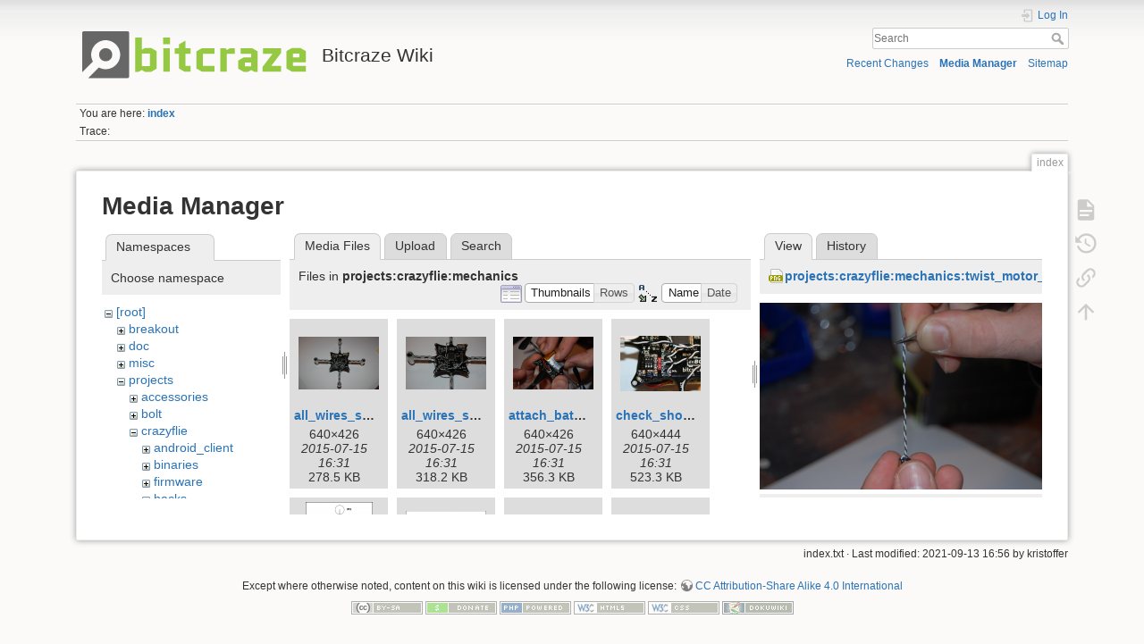

--- FILE ---
content_type: text/html; charset=utf-8
request_url: https://wiki.bitcraze.io/index?image=projects%3Acrazyflie%3Amechanics%3Atwist_motor_wires_done.png&ns=projects%3Acrazyflie%3Amechanics&tab_details=view&do=media&tab_files=files
body_size: 6216
content:
<!DOCTYPE html>
<html lang="en" dir="ltr" class="no-js">
<head>
    <meta charset="utf-8" />
    <title>index [Bitcraze Wiki]</title>
    <script>(function(H){H.className=H.className.replace(/\bno-js\b/,'js')})(document.documentElement)</script>
    <meta name="generator" content="DokuWiki"/>
<meta name="theme-color" content="#008800"/>
<meta name="robots" content="noindex,nofollow"/>
<link rel="search" type="application/opensearchdescription+xml" href="/lib/exe/opensearch.php" title="Bitcraze Wiki"/>
<link rel="start" href="/"/>
<link rel="contents" href="/index?do=index" title="Sitemap"/>
<link rel="manifest" href="/lib/exe/manifest.php"/>
<link rel="alternate" type="application/rss+xml" title="Recent Changes" href="/feed.php"/>
<link rel="alternate" type="application/rss+xml" title="Current namespace" href="/feed.php?mode=list&amp;ns="/>
<link rel="alternate" type="text/html" title="Plain HTML" href="/_export/xhtml/index"/>
<link rel="alternate" type="text/plain" title="Wiki Markup" href="/_export/raw/index"/>
<link rel="stylesheet" href="/lib/exe/css.php?t=dokuwiki&amp;tseed=90737319c1aa9df466e1fad7344f5f76"/>
<!--[if gte IE 9]><!-->
<script >/*<![CDATA[*/var NS='';var JSINFO = {"id":"index","namespace":"","ACT":"media","useHeadingNavigation":0,"useHeadingContent":0};
/*!]]>*/</script>
<script charset="utf-8" src="/lib/exe/jquery.php?tseed=34a552433bc33cc9c3bc32527289a0b2" defer="defer"></script>
<script charset="utf-8" src="/lib/exe/js.php?t=dokuwiki&amp;tseed=90737319c1aa9df466e1fad7344f5f76" defer="defer"></script>
<!--<![endif]-->
    <meta name="viewport" content="width=device-width,initial-scale=1" />
    <link rel="shortcut icon" href="/lib/tpl/dokuwiki/images/favicon.ico" />
<link rel="apple-touch-icon" href="/lib/tpl/dokuwiki/images/apple-touch-icon.png" />
    </head>

<body>
    <div id="dokuwiki__site"><div id="dokuwiki__top" class="site dokuwiki mode_media tpl_dokuwiki   home  hasSidebar">

        
<!-- ********** HEADER ********** -->
<div id="dokuwiki__header"><div class="pad group">

    
    <div class="headings group">
        <ul class="a11y skip">
            <li><a href="#dokuwiki__content">skip to content</a></li>
        </ul>

        <h1><a href="/index"  accesskey="h" title="[H]"><img src="/_media/wiki:logo.png" width="264" height="67" alt="" /> <span>Bitcraze Wiki</span></a></h1>
            </div>

    <div class="tools group">
        <!-- USER TOOLS -->
                    <div id="dokuwiki__usertools">
                <h3 class="a11y">User Tools</h3>
                <ul>
                    <li class="action login"><a href="/index?do=login&amp;sectok=" title="Log In" rel="nofollow"><span>Log In</span><svg xmlns="http://www.w3.org/2000/svg" width="24" height="24" viewBox="0 0 24 24"><path d="M10 17.25V14H3v-4h7V6.75L15.25 12 10 17.25M8 2h9a2 2 0 0 1 2 2v16a2 2 0 0 1-2 2H8a2 2 0 0 1-2-2v-4h2v4h9V4H8v4H6V4a2 2 0 0 1 2-2z"/></svg></a></li>                </ul>
            </div>
        
        <!-- SITE TOOLS -->
        <div id="dokuwiki__sitetools">
            <h3 class="a11y">Site Tools</h3>
            <form action="/index" method="get" role="search" class="search doku_form" id="dw__search" accept-charset="utf-8"><input type="hidden" name="do" value="search" /><input type="hidden" name="id" value="index" /><div class="no"><input name="q" type="text" class="edit" title="[F]" accesskey="f" placeholder="Search" autocomplete="on" id="qsearch__in" value="" /><button value="1" type="submit" title="Search">Search</button><div id="qsearch__out" class="ajax_qsearch JSpopup"></div></div></form>            <div class="mobileTools">
                <form action="/doku.php" method="get" accept-charset="utf-8"><div class="no"><input type="hidden" name="id" value="index" /><select name="do" class="edit quickselect" title="Tools"><option value="">Tools</option><optgroup label="Page Tools"><option value="">Show page</option><option value="revisions">Old revisions</option><option value="backlink">Backlinks</option></optgroup><optgroup label="Site Tools"><option value="recent">Recent Changes</option><option value="media">Media Manager</option><option value="index">Sitemap</option></optgroup><optgroup label="User Tools"><option value="login">Log In</option></optgroup></select><button type="submit">&gt;</button></div></form>            </div>
            <ul>
                <li class="action recent"><a href="/index?do=recent" title="Recent Changes [r]" rel="nofollow" accesskey="r">Recent Changes</a></li><li class="action media"><a href="/index?do=media&amp;ns=" title="Media Manager" rel="nofollow">Media Manager</a></li><li class="action index"><a href="/index?do=index" title="Sitemap [x]" accesskey="x">Sitemap</a></li>            </ul>
        </div>

    </div>

    <!-- BREADCRUMBS -->
            <div class="breadcrumbs">
                            <div class="youarehere"><span class="bchead">You are here: </span><span class="home"><bdi><a href="/index" class="wikilink1" title="index" data-wiki-id="index">index</a></bdi></span></div>
                                        <div class="trace"><span class="bchead">Trace:</span></div>
                    </div>
    


    <hr class="a11y" />
</div></div><!-- /header -->

        <div class="wrapper group">

            
            <!-- ********** CONTENT ********** -->
            <div id="dokuwiki__content"><div class="pad group">
                
                <div class="pageId"><span>index</span></div>

                <div class="page group">
                                                            <!-- wikipage start -->
                    <div id="mediamanager__page">
<h1>Media Manager</h1>
<div class="panel namespaces">
<h2>Namespaces</h2>
<div class="panelHeader">Choose namespace</div>
<div class="panelContent" id="media__tree">

<ul class="idx">
<li class="media level0 open"><img src="/lib/images/minus.gif" alt="−" /><div class="li"><a href="/index?ns=&amp;tab_files=files&amp;do=media&amp;tab_details=view&amp;image=projects%3Acrazyflie%3Amechanics%3Atwist_motor_wires_done.png" class="idx_dir">[root]</a></div>
<ul class="idx">
<li class="media level1 closed"><img src="/lib/images/plus.gif" alt="+" /><div class="li"><a href="/index?ns=breakout&amp;tab_files=files&amp;do=media&amp;tab_details=view&amp;image=projects%3Acrazyflie%3Amechanics%3Atwist_motor_wires_done.png" class="idx_dir">breakout</a></div></li>
<li class="media level1 closed"><img src="/lib/images/plus.gif" alt="+" /><div class="li"><a href="/index?ns=doc&amp;tab_files=files&amp;do=media&amp;tab_details=view&amp;image=projects%3Acrazyflie%3Amechanics%3Atwist_motor_wires_done.png" class="idx_dir">doc</a></div></li>
<li class="media level1 closed"><img src="/lib/images/plus.gif" alt="+" /><div class="li"><a href="/index?ns=misc&amp;tab_files=files&amp;do=media&amp;tab_details=view&amp;image=projects%3Acrazyflie%3Amechanics%3Atwist_motor_wires_done.png" class="idx_dir">misc</a></div></li>
<li class="media level1 open"><img src="/lib/images/minus.gif" alt="−" /><div class="li"><a href="/index?ns=projects&amp;tab_files=files&amp;do=media&amp;tab_details=view&amp;image=projects%3Acrazyflie%3Amechanics%3Atwist_motor_wires_done.png" class="idx_dir">projects</a></div>
<ul class="idx">
<li class="media level2 closed"><img src="/lib/images/plus.gif" alt="+" /><div class="li"><a href="/index?ns=projects%3Aaccessories&amp;tab_files=files&amp;do=media&amp;tab_details=view&amp;image=projects%3Acrazyflie%3Amechanics%3Atwist_motor_wires_done.png" class="idx_dir">accessories</a></div></li>
<li class="media level2 closed"><img src="/lib/images/plus.gif" alt="+" /><div class="li"><a href="/index?ns=projects%3Abolt&amp;tab_files=files&amp;do=media&amp;tab_details=view&amp;image=projects%3Acrazyflie%3Amechanics%3Atwist_motor_wires_done.png" class="idx_dir">bolt</a></div></li>
<li class="media level2 open"><img src="/lib/images/minus.gif" alt="−" /><div class="li"><a href="/index?ns=projects%3Acrazyflie&amp;tab_files=files&amp;do=media&amp;tab_details=view&amp;image=projects%3Acrazyflie%3Amechanics%3Atwist_motor_wires_done.png" class="idx_dir">crazyflie</a></div>
<ul class="idx">
<li class="media level3 closed"><img src="/lib/images/plus.gif" alt="+" /><div class="li"><a href="/index?ns=projects%3Acrazyflie%3Aandroid_client&amp;tab_files=files&amp;do=media&amp;tab_details=view&amp;image=projects%3Acrazyflie%3Amechanics%3Atwist_motor_wires_done.png" class="idx_dir">android_client</a></div></li>
<li class="media level3 closed"><img src="/lib/images/plus.gif" alt="+" /><div class="li"><a href="/index?ns=projects%3Acrazyflie%3Abinaries&amp;tab_files=files&amp;do=media&amp;tab_details=view&amp;image=projects%3Acrazyflie%3Amechanics%3Atwist_motor_wires_done.png" class="idx_dir">binaries</a></div></li>
<li class="media level3 closed"><img src="/lib/images/plus.gif" alt="+" /><div class="li"><a href="/index?ns=projects%3Acrazyflie%3Afirmware&amp;tab_files=files&amp;do=media&amp;tab_details=view&amp;image=projects%3Acrazyflie%3Amechanics%3Atwist_motor_wires_done.png" class="idx_dir">firmware</a></div></li>
<li class="media level3 closed"><img src="/lib/images/plus.gif" alt="+" /><div class="li"><a href="/index?ns=projects%3Acrazyflie%3Ahacks&amp;tab_files=files&amp;do=media&amp;tab_details=view&amp;image=projects%3Acrazyflie%3Amechanics%3Atwist_motor_wires_done.png" class="idx_dir">hacks</a></div></li>
<li class="media level3 closed"><img src="/lib/images/plus.gif" alt="+" /><div class="li"><a href="/index?ns=projects%3Acrazyflie%3Ahardware&amp;tab_files=files&amp;do=media&amp;tab_details=view&amp;image=projects%3Acrazyflie%3Amechanics%3Atwist_motor_wires_done.png" class="idx_dir">hardware</a></div></li>
<li class="media level3 open"><img src="/lib/images/minus.gif" alt="−" /><div class="li"><a href="/index?ns=projects%3Acrazyflie%3Amechanics&amp;tab_files=files&amp;do=media&amp;tab_details=view&amp;image=projects%3Acrazyflie%3Amechanics%3Atwist_motor_wires_done.png" class="idx_dir">mechanics</a></div></li>
<li class="media level3 closed"><img src="/lib/images/plus.gif" alt="+" /><div class="li"><a href="/index?ns=projects%3Acrazyflie%3Apc_utils&amp;tab_files=files&amp;do=media&amp;tab_details=view&amp;image=projects%3Acrazyflie%3Amechanics%3Atwist_motor_wires_done.png" class="idx_dir">pc_utils</a></div></li>
<li class="media level3 closed"><img src="/lib/images/plus.gif" alt="+" /><div class="li"><a href="/index?ns=projects%3Acrazyflie%3Auserguide&amp;tab_files=files&amp;do=media&amp;tab_details=view&amp;image=projects%3Acrazyflie%3Amechanics%3Atwist_motor_wires_done.png" class="idx_dir">userguide</a></div></li>
</ul>
</li>
<li class="media level2 closed"><img src="/lib/images/plus.gif" alt="+" /><div class="li"><a href="/index?ns=projects%3Acrazyflie2&amp;tab_files=files&amp;do=media&amp;tab_details=view&amp;image=projects%3Acrazyflie%3Amechanics%3Atwist_motor_wires_done.png" class="idx_dir">crazyflie2</a></div></li>
<li class="media level2 closed"><img src="/lib/images/plus.gif" alt="+" /><div class="li"><a href="/index?ns=projects%3Acrazyradio&amp;tab_files=files&amp;do=media&amp;tab_details=view&amp;image=projects%3Acrazyflie%3Amechanics%3Atwist_motor_wires_done.png" class="idx_dir">crazyradio</a></div></li>
<li class="media level2 closed"><img src="/lib/images/plus.gif" alt="+" /><div class="li"><a href="/index?ns=projects%3Alps&amp;tab_files=files&amp;do=media&amp;tab_details=view&amp;image=projects%3Acrazyflie%3Amechanics%3Atwist_motor_wires_done.png" class="idx_dir">lps</a></div></li>
<li class="media level2 closed"><img src="/lib/images/plus.gif" alt="+" /><div class="li"><a href="/index?ns=projects%3Avirtualmachine&amp;tab_files=files&amp;do=media&amp;tab_details=view&amp;image=projects%3Acrazyflie%3Amechanics%3Atwist_motor_wires_done.png" class="idx_dir">virtualmachine</a></div></li>
</ul>
</li>
<li class="media level1 closed"><img src="/lib/images/plus.gif" alt="+" /><div class="li"><a href="/index?ns=undefined&amp;tab_files=files&amp;do=media&amp;tab_details=view&amp;image=projects%3Acrazyflie%3Amechanics%3Atwist_motor_wires_done.png" class="idx_dir">undefined</a></div></li>
<li class="media level1 closed"><img src="/lib/images/plus.gif" alt="+" /><div class="li"><a href="/index?ns=wiki&amp;tab_files=files&amp;do=media&amp;tab_details=view&amp;image=projects%3Acrazyflie%3Amechanics%3Atwist_motor_wires_done.png" class="idx_dir">wiki</a></div></li>
</ul></li>
</ul>
</div>
</div>
<div class="panel filelist">
<h2 class="a11y">Media Files</h2>
<ul class="tabs">
<li><strong>Media Files</strong></li>
<li><a href="/index?tab_files=upload&amp;do=media&amp;tab_details=view&amp;image=projects%3Acrazyflie%3Amechanics%3Atwist_motor_wires_done.png&amp;ns=projects%3Acrazyflie%3Amechanics">Upload</a></li>
<li><a href="/index?tab_files=search&amp;do=media&amp;tab_details=view&amp;image=projects%3Acrazyflie%3Amechanics%3Atwist_motor_wires_done.png&amp;ns=projects%3Acrazyflie%3Amechanics">Search</a></li>
</ul>
<div class="panelHeader">
<h3>Files in <strong>projects:crazyflie:mechanics</strong></h3>
<form class="options" method="get" action="/index" accept-charset="utf-8"><div class="no">
<input type="hidden" name="do" value="media" /><input type="hidden" name="tab_files" value="files" /><input type="hidden" name="tab_details" value="view" /><input type="hidden" name="image" value="projects:crazyflie:mechanics:twist_motor_wires_done.png" /><input type="hidden" name="ns" value="projects:crazyflie:mechanics" /><ul>
<li class="listType"><label class="thumbs" for="listType__thumbs"><input type="radio" id="listType__thumbs" name="list_dwmedia" value="thumbs" checked="checked" /> <span>Thumbnails</span></label>
<label class="rows" for="listType__rows"><input type="radio" id="listType__rows" name="list_dwmedia" value="rows" /> <span>Rows</span></label>
</li>
<li class="sortBy"><label class="name" for="sortBy__name"><input type="radio" id="sortBy__name" name="sort_dwmedia" value="name" checked="checked" /> <span>Name</span></label>
<label class="date" for="sortBy__date"><input type="radio" id="sortBy__date" name="sort_dwmedia" value="date" /> <span>Date</span></label>
</li>
<li><button type="submit">Apply</button>
</li>
</ul>
</div></form>
</div>
<div class="panelContent">
<ul class="thumbs"><li><dl title="projects:crazyflie:mechanics:all_wires_solderd_and_fixed.png">
<dt><a id="l_:projects:crazyflie:mechanics:all_wires_solderd_and_fixed.png" class="image thumb" href="/index?image=projects%3Acrazyflie%3Amechanics%3Aall_wires_solderd_and_fixed.png&amp;ns=projects%3Acrazyflie%3Amechanics&amp;tab_details=view&amp;do=media&amp;tab_files=files"><img src="/_media/projects:crazyflie:mechanics:all_wires_solderd_and_fixed.png?w=90&amp;h=59&amp;t=1436970663&amp;tok=1f97f1" alt="projects:crazyflie:mechanics:all_wires_solderd_and_fixed.png" /></a></dt>
<dd class="name"><a href="/index?image=projects%3Acrazyflie%3Amechanics%3Aall_wires_solderd_and_fixed.png&amp;ns=projects%3Acrazyflie%3Amechanics&amp;tab_details=view&amp;do=media&amp;tab_files=files" id="h_:projects:crazyflie:mechanics:all_wires_solderd_and_fixed.png">all_wires_solderd_and_fixed.png</a></dd>
<dd class="size">640&#215;426</dd>
<dd class="date">2015-07-15 16:31</dd>
<dd class="filesize">278.5 KB</dd>
</dl></li>
<li><dl title="projects:crazyflie:mechanics:all_wires_soldered.png">
<dt><a id="l_:projects:crazyflie:mechanics:all_wires_soldered.png" class="image thumb" href="/index?image=projects%3Acrazyflie%3Amechanics%3Aall_wires_soldered.png&amp;ns=projects%3Acrazyflie%3Amechanics&amp;tab_details=view&amp;do=media&amp;tab_files=files"><img src="/_media/projects:crazyflie:mechanics:all_wires_soldered.png?w=90&amp;h=59&amp;t=1436970663&amp;tok=320761" alt="projects:crazyflie:mechanics:all_wires_soldered.png" /></a></dt>
<dd class="name"><a href="/index?image=projects%3Acrazyflie%3Amechanics%3Aall_wires_soldered.png&amp;ns=projects%3Acrazyflie%3Amechanics&amp;tab_details=view&amp;do=media&amp;tab_files=files" id="h_:projects:crazyflie:mechanics:all_wires_soldered.png">all_wires_soldered.png</a></dd>
<dd class="size">640&#215;426</dd>
<dd class="date">2015-07-15 16:31</dd>
<dd class="filesize">318.2 KB</dd>
</dl></li>
<li><dl title="projects:crazyflie:mechanics:attach_battery_centred.png">
<dt><a id="l_:projects:crazyflie:mechanics:attach_battery_centred.png" class="image thumb" href="/index?image=projects%3Acrazyflie%3Amechanics%3Aattach_battery_centred.png&amp;ns=projects%3Acrazyflie%3Amechanics&amp;tab_details=view&amp;do=media&amp;tab_files=files"><img src="/_media/projects:crazyflie:mechanics:attach_battery_centred.png?w=90&amp;h=59&amp;t=1436970663&amp;tok=b55e41" alt="projects:crazyflie:mechanics:attach_battery_centred.png" /></a></dt>
<dd class="name"><a href="/index?image=projects%3Acrazyflie%3Amechanics%3Aattach_battery_centred.png&amp;ns=projects%3Acrazyflie%3Amechanics&amp;tab_details=view&amp;do=media&amp;tab_files=files" id="h_:projects:crazyflie:mechanics:attach_battery_centred.png">attach_battery_centred.png</a></dd>
<dd class="size">640&#215;426</dd>
<dd class="date">2015-07-15 16:31</dd>
<dd class="filesize">356.3 KB</dd>
</dl></li>
<li><dl title="projects:crazyflie:mechanics:check_shorts.png">
<dt><a id="l_:projects:crazyflie:mechanics:check_shorts.png" class="image thumb" href="/index?image=projects%3Acrazyflie%3Amechanics%3Acheck_shorts.png&amp;ns=projects%3Acrazyflie%3Amechanics&amp;tab_details=view&amp;do=media&amp;tab_files=files"><img src="/_media/projects:crazyflie:mechanics:check_shorts.png?w=90&amp;h=62&amp;t=1436970663&amp;tok=2dcd2f" alt="projects:crazyflie:mechanics:check_shorts.png" /></a></dt>
<dd class="name"><a href="/index?image=projects%3Acrazyflie%3Amechanics%3Acheck_shorts.png&amp;ns=projects%3Acrazyflie%3Amechanics&amp;tab_details=view&amp;do=media&amp;tab_files=files" id="h_:projects:crazyflie:mechanics:check_shorts.png">check_shorts.png</a></dd>
<dd class="size">640&#215;444</dd>
<dd class="date">2015-07-15 16:31</dd>
<dd class="filesize">523.3 KB</dd>
</dl></li>
<li><dl title="projects:crazyflie:mechanics:copter_motor_mounting.png">
<dt><a id="l_:projects:crazyflie:mechanics:copter_motor_mounting.png" class="image thumb" href="/index?image=projects%3Acrazyflie%3Amechanics%3Acopter_motor_mounting.png&amp;ns=projects%3Acrazyflie%3Amechanics&amp;tab_details=view&amp;do=media&amp;tab_files=files"><img src="/_media/projects:crazyflie:mechanics:copter_motor_mounting.png?w=75&amp;h=90&amp;t=1436970663&amp;tok=a28fc5" alt="projects:crazyflie:mechanics:copter_motor_mounting.png" /></a></dt>
<dd class="name"><a href="/index?image=projects%3Acrazyflie%3Amechanics%3Acopter_motor_mounting.png&amp;ns=projects%3Acrazyflie%3Amechanics&amp;tab_details=view&amp;do=media&amp;tab_files=files" id="h_:projects:crazyflie:mechanics:copter_motor_mounting.png">copter_motor_mounting.png</a></dd>
<dd class="size">805&#215;965</dd>
<dd class="date">2015-07-15 16:31</dd>
<dd class="filesize">73 KB</dd>
</dl></li>
<li><dl title="projects:crazyflie:mechanics:copter_propeller_mounting.png">
<dt><a id="l_:projects:crazyflie:mechanics:copter_propeller_mounting.png" class="image thumb" href="/index?image=projects%3Acrazyflie%3Amechanics%3Acopter_propeller_mounting.png&amp;ns=projects%3Acrazyflie%3Amechanics&amp;tab_details=view&amp;do=media&amp;tab_files=files"><img src="/_media/projects:crazyflie:mechanics:copter_propeller_mounting.png?w=90&amp;h=69&amp;t=1436970663&amp;tok=869c04" alt="projects:crazyflie:mechanics:copter_propeller_mounting.png" /></a></dt>
<dd class="name"><a href="/index?image=projects%3Acrazyflie%3Amechanics%3Acopter_propeller_mounting.png&amp;ns=projects%3Acrazyflie%3Amechanics&amp;tab_details=view&amp;do=media&amp;tab_files=files" id="h_:projects:crazyflie:mechanics:copter_propeller_mounting.png">copter_propeller_mounting.png</a></dd>
<dd class="size">1270&#215;981</dd>
<dd class="date">2015-07-15 16:31</dd>
<dd class="filesize">107.3 KB</dd>
</dl></li>
<li><dl title="projects:crazyflie:mechanics:copter_propellers.png">
<dt><a id="l_:projects:crazyflie:mechanics:copter_propellers.png" class="image thumb" href="/index?image=projects%3Acrazyflie%3Amechanics%3Acopter_propellers.png&amp;ns=projects%3Acrazyflie%3Amechanics&amp;tab_details=view&amp;do=media&amp;tab_files=files"><img src="/_media/projects:crazyflie:mechanics:copter_propellers.png?w=90&amp;h=54&amp;t=1436970663&amp;tok=a5b302" alt="projects:crazyflie:mechanics:copter_propellers.png" /></a></dt>
<dd class="name"><a href="/index?image=projects%3Acrazyflie%3Amechanics%3Acopter_propellers.png&amp;ns=projects%3Acrazyflie%3Amechanics&amp;tab_details=view&amp;do=media&amp;tab_files=files" id="h_:projects:crazyflie:mechanics:copter_propellers.png">copter_propellers.png</a></dd>
<dd class="size">1363&#215;831</dd>
<dd class="date">2015-07-15 16:31</dd>
<dd class="filesize">68.4 KB</dd>
</dl></li>
<li><dl title="projects:crazyflie:mechanics:cut_sticky_pad.png">
<dt><a id="l_:projects:crazyflie:mechanics:cut_sticky_pad.png" class="image thumb" href="/index?image=projects%3Acrazyflie%3Amechanics%3Acut_sticky_pad.png&amp;ns=projects%3Acrazyflie%3Amechanics&amp;tab_details=view&amp;do=media&amp;tab_files=files"><img src="/_media/projects:crazyflie:mechanics:cut_sticky_pad.png?w=90&amp;h=59&amp;t=1436970663&amp;tok=546296" alt="projects:crazyflie:mechanics:cut_sticky_pad.png" /></a></dt>
<dd class="name"><a href="/index?image=projects%3Acrazyflie%3Amechanics%3Acut_sticky_pad.png&amp;ns=projects%3Acrazyflie%3Amechanics&amp;tab_details=view&amp;do=media&amp;tab_files=files" id="h_:projects:crazyflie:mechanics:cut_sticky_pad.png">cut_sticky_pad.png</a></dd>
<dd class="size">640&#215;426</dd>
<dd class="date">2015-07-15 16:31</dd>
<dd class="filesize">306.8 KB</dd>
</dl></li>
<li><dl title="projects:crazyflie:mechanics:end_thread_wires_into_motor_mount.png">
<dt><a id="l_:projects:crazyflie:mechanics:end_thread_wires_into_motor_mount.png" class="image thumb" href="/index?image=projects%3Acrazyflie%3Amechanics%3Aend_thread_wires_into_motor_mount.png&amp;ns=projects%3Acrazyflie%3Amechanics&amp;tab_details=view&amp;do=media&amp;tab_files=files"><img src="/_media/projects:crazyflie:mechanics:end_thread_wires_into_motor_mount.png?w=90&amp;h=59&amp;t=1436970663&amp;tok=cb3f99" alt="projects:crazyflie:mechanics:end_thread_wires_into_motor_mount.png" /></a></dt>
<dd class="name"><a href="/index?image=projects%3Acrazyflie%3Amechanics%3Aend_thread_wires_into_motor_mount.png&amp;ns=projects%3Acrazyflie%3Amechanics&amp;tab_details=view&amp;do=media&amp;tab_files=files" id="h_:projects:crazyflie:mechanics:end_thread_wires_into_motor_mount.png">end_thread_wires_into_motor_mount.png</a></dd>
<dd class="size">640&#215;426</dd>
<dd class="date">2015-07-15 16:31</dd>
<dd class="filesize">315.6 KB</dd>
</dl></li>
<li><dl title="projects:crazyflie:mechanics:insert_motor_into_mount.png">
<dt><a id="l_:projects:crazyflie:mechanics:insert_motor_into_mount.png" class="image thumb" href="/index?image=projects%3Acrazyflie%3Amechanics%3Ainsert_motor_into_mount.png&amp;ns=projects%3Acrazyflie%3Amechanics&amp;tab_details=view&amp;do=media&amp;tab_files=files"><img src="/_media/projects:crazyflie:mechanics:insert_motor_into_mount.png?w=90&amp;h=59&amp;t=1436970663&amp;tok=315a3f" alt="projects:crazyflie:mechanics:insert_motor_into_mount.png" /></a></dt>
<dd class="name"><a href="/index?image=projects%3Acrazyflie%3Amechanics%3Ainsert_motor_into_mount.png&amp;ns=projects%3Acrazyflie%3Amechanics&amp;tab_details=view&amp;do=media&amp;tab_files=files" id="h_:projects:crazyflie:mechanics:insert_motor_into_mount.png">insert_motor_into_mount.png</a></dd>
<dd class="size">640&#215;426</dd>
<dd class="date">2015-07-15 16:31</dd>
<dd class="filesize">315.6 KB</dd>
</dl></li>
<li><dl title="projects:crazyflie:mechanics:items_required.png">
<dt><a id="l_:projects:crazyflie:mechanics:items_required.png" class="image thumb" href="/index?image=projects%3Acrazyflie%3Amechanics%3Aitems_required.png&amp;ns=projects%3Acrazyflie%3Amechanics&amp;tab_details=view&amp;do=media&amp;tab_files=files"><img src="/_media/projects:crazyflie:mechanics:items_required.png?w=90&amp;h=60&amp;t=1436970663&amp;tok=672170" alt="projects:crazyflie:mechanics:items_required.png" /></a></dt>
<dd class="name"><a href="/index?image=projects%3Acrazyflie%3Amechanics%3Aitems_required.png&amp;ns=projects%3Acrazyflie%3Amechanics&amp;tab_details=view&amp;do=media&amp;tab_files=files" id="h_:projects:crazyflie:mechanics:items_required.png">items_required.png</a></dd>
<dd class="size">640&#215;427</dd>
<dd class="date">2015-07-15 16:31</dd>
<dd class="filesize">292.1 KB</dd>
</dl></li>
<li><dl title="projects:crazyflie:mechanics:power_on.png">
<dt><a id="l_:projects:crazyflie:mechanics:power_on.png" class="image thumb" href="/index?image=projects%3Acrazyflie%3Amechanics%3Apower_on.png&amp;ns=projects%3Acrazyflie%3Amechanics&amp;tab_details=view&amp;do=media&amp;tab_files=files"><img src="/_media/projects:crazyflie:mechanics:power_on.png?w=90&amp;h=59&amp;t=1436970663&amp;tok=66445f" alt="projects:crazyflie:mechanics:power_on.png" /></a></dt>
<dd class="name"><a href="/index?image=projects%3Acrazyflie%3Amechanics%3Apower_on.png&amp;ns=projects%3Acrazyflie%3Amechanics&amp;tab_details=view&amp;do=media&amp;tab_files=files" id="h_:projects:crazyflie:mechanics:power_on.png">power_on.png</a></dd>
<dd class="size">640&#215;426</dd>
<dd class="date">2015-07-15 16:31</dd>
<dd class="filesize">298.8 KB</dd>
</dl></li>
<li><dl title="projects:crazyflie:mechanics:press_mount_on_pcb.png">
<dt><a id="l_:projects:crazyflie:mechanics:press_mount_on_pcb.png" class="image thumb" href="/index?image=projects%3Acrazyflie%3Amechanics%3Apress_mount_on_pcb.png&amp;ns=projects%3Acrazyflie%3Amechanics&amp;tab_details=view&amp;do=media&amp;tab_files=files"><img src="/_media/projects:crazyflie:mechanics:press_mount_on_pcb.png?w=90&amp;h=59&amp;t=1436970664&amp;tok=9a0f7b" alt="projects:crazyflie:mechanics:press_mount_on_pcb.png" /></a></dt>
<dd class="name"><a href="/index?image=projects%3Acrazyflie%3Amechanics%3Apress_mount_on_pcb.png&amp;ns=projects%3Acrazyflie%3Amechanics&amp;tab_details=view&amp;do=media&amp;tab_files=files" id="h_:projects:crazyflie:mechanics:press_mount_on_pcb.png">press_mount_on_pcb.png</a></dd>
<dd class="size">640&#215;426</dd>
<dd class="date">2015-07-15 16:31</dd>
<dd class="filesize">345 KB</dd>
</dl></li>
<li><dl title="projects:crazyflie:mechanics:propeller_chart.png">
<dt><a id="l_:projects:crazyflie:mechanics:propeller_chart.png" class="image thumb" href="/index?image=projects%3Acrazyflie%3Amechanics%3Apropeller_chart.png&amp;ns=projects%3Acrazyflie%3Amechanics&amp;tab_details=view&amp;do=media&amp;tab_files=files"><img src="/_media/projects:crazyflie:mechanics:propeller_chart.png?w=90&amp;h=59&amp;t=1436970664&amp;tok=012a12" alt="projects:crazyflie:mechanics:propeller_chart.png" /></a></dt>
<dd class="name"><a href="/index?image=projects%3Acrazyflie%3Amechanics%3Apropeller_chart.png&amp;ns=projects%3Acrazyflie%3Amechanics&amp;tab_details=view&amp;do=media&amp;tab_files=files" id="h_:projects:crazyflie:mechanics:propeller_chart.png">propeller_chart.png</a></dd>
<dd class="size">640&#215;426</dd>
<dd class="date">2015-07-15 16:31</dd>
<dd class="filesize">257.1 KB</dd>
</dl></li>
<li><dl title="projects:crazyflie:mechanics:propellers_attached.png">
<dt><a id="l_:projects:crazyflie:mechanics:propellers_attached.png" class="image thumb" href="/index?image=projects%3Acrazyflie%3Amechanics%3Apropellers_attached.png&amp;ns=projects%3Acrazyflie%3Amechanics&amp;tab_details=view&amp;do=media&amp;tab_files=files"><img src="/_media/projects:crazyflie:mechanics:propellers_attached.png?w=90&amp;h=59&amp;t=1436970664&amp;tok=3224d5" alt="projects:crazyflie:mechanics:propellers_attached.png" /></a></dt>
<dd class="name"><a href="/index?image=projects%3Acrazyflie%3Amechanics%3Apropellers_attached.png&amp;ns=projects%3Acrazyflie%3Amechanics&amp;tab_details=view&amp;do=media&amp;tab_files=files" id="h_:projects:crazyflie:mechanics:propellers_attached.png">propellers_attached.png</a></dd>
<dd class="size">640&#215;426</dd>
<dd class="date">2015-07-15 16:31</dd>
<dd class="filesize">287 KB</dd>
</dl></li>
<li><dl title="projects:crazyflie:mechanics:remove_prop_excess_plastic.png">
<dt><a id="l_:projects:crazyflie:mechanics:remove_prop_excess_plastic.png" class="image thumb" href="/index?image=projects%3Acrazyflie%3Amechanics%3Aremove_prop_excess_plastic.png&amp;ns=projects%3Acrazyflie%3Amechanics&amp;tab_details=view&amp;do=media&amp;tab_files=files"><img src="/_media/projects:crazyflie:mechanics:remove_prop_excess_plastic.png?w=90&amp;h=59&amp;t=1436970664&amp;tok=f490a1" alt="projects:crazyflie:mechanics:remove_prop_excess_plastic.png" /></a></dt>
<dd class="name"><a href="/index?image=projects%3Acrazyflie%3Amechanics%3Aremove_prop_excess_plastic.png&amp;ns=projects%3Acrazyflie%3Amechanics&amp;tab_details=view&amp;do=media&amp;tab_files=files" id="h_:projects:crazyflie:mechanics:remove_prop_excess_plastic.png">remove_prop_excess_plastic.png</a></dd>
<dd class="size">640&#215;426</dd>
<dd class="date">2015-07-15 16:31</dd>
<dd class="filesize">304.3 KB</dd>
</dl></li>
<li><dl title="projects:crazyflie:mechanics:remove_sickypad_cover.png">
<dt><a id="l_:projects:crazyflie:mechanics:remove_sickypad_cover.png" class="image thumb" href="/index?image=projects%3Acrazyflie%3Amechanics%3Aremove_sickypad_cover.png&amp;ns=projects%3Acrazyflie%3Amechanics&amp;tab_details=view&amp;do=media&amp;tab_files=files"><img src="/_media/projects:crazyflie:mechanics:remove_sickypad_cover.png?w=90&amp;h=59&amp;t=1436970664&amp;tok=7ccc1f" alt="projects:crazyflie:mechanics:remove_sickypad_cover.png" /></a></dt>
<dd class="name"><a href="/index?image=projects%3Acrazyflie%3Amechanics%3Aremove_sickypad_cover.png&amp;ns=projects%3Acrazyflie%3Amechanics&amp;tab_details=view&amp;do=media&amp;tab_files=files" id="h_:projects:crazyflie:mechanics:remove_sickypad_cover.png">remove_sickypad_cover.png</a></dd>
<dd class="size">640&#215;426</dd>
<dd class="date">2015-07-15 16:31</dd>
<dd class="filesize">300.3 KB</dd>
</dl></li>
<li><dl title="projects:crazyflie:mechanics:repeat_steps.png">
<dt><a id="l_:projects:crazyflie:mechanics:repeat_steps.png" class="image thumb" href="/index?image=projects%3Acrazyflie%3Amechanics%3Arepeat_steps.png&amp;ns=projects%3Acrazyflie%3Amechanics&amp;tab_details=view&amp;do=media&amp;tab_files=files"><img src="/_media/projects:crazyflie:mechanics:repeat_steps.png?w=90&amp;h=59&amp;t=1436970664&amp;tok=ac82d0" alt="projects:crazyflie:mechanics:repeat_steps.png" /></a></dt>
<dd class="name"><a href="/index?image=projects%3Acrazyflie%3Amechanics%3Arepeat_steps.png&amp;ns=projects%3Acrazyflie%3Amechanics&amp;tab_details=view&amp;do=media&amp;tab_files=files" id="h_:projects:crazyflie:mechanics:repeat_steps.png">repeat_steps.png</a></dd>
<dd class="size">640&#215;426</dd>
<dd class="date">2015-07-15 16:31</dd>
<dd class="filesize">330.3 KB</dd>
</dl></li>
<li><dl title="projects:crazyflie:mechanics:solder_wires.png">
<dt><a id="l_:projects:crazyflie:mechanics:solder_wires.png" class="image thumb" href="/index?image=projects%3Acrazyflie%3Amechanics%3Asolder_wires.png&amp;ns=projects%3Acrazyflie%3Amechanics&amp;tab_details=view&amp;do=media&amp;tab_files=files"><img src="/_media/projects:crazyflie:mechanics:solder_wires.png?w=90&amp;h=59&amp;t=1436970664&amp;tok=8d8f52" alt="projects:crazyflie:mechanics:solder_wires.png" /></a></dt>
<dd class="name"><a href="/index?image=projects%3Acrazyflie%3Amechanics%3Asolder_wires.png&amp;ns=projects%3Acrazyflie%3Amechanics&amp;tab_details=view&amp;do=media&amp;tab_files=files" id="h_:projects:crazyflie:mechanics:solder_wires.png">solder_wires.png</a></dd>
<dd class="size">640&#215;426</dd>
<dd class="date">2015-07-15 16:31</dd>
<dd class="filesize">331.1 KB</dd>
</dl></li>
<li><dl title="projects:crazyflie:mechanics:start_press_mount_on_pcb.png">
<dt><a id="l_:projects:crazyflie:mechanics:start_press_mount_on_pcb.png" class="image thumb" href="/index?image=projects%3Acrazyflie%3Amechanics%3Astart_press_mount_on_pcb.png&amp;ns=projects%3Acrazyflie%3Amechanics&amp;tab_details=view&amp;do=media&amp;tab_files=files"><img src="/_media/projects:crazyflie:mechanics:start_press_mount_on_pcb.png?w=90&amp;h=59&amp;t=1436970664&amp;tok=55cd74" alt="projects:crazyflie:mechanics:start_press_mount_on_pcb.png" /></a></dt>
<dd class="name"><a href="/index?image=projects%3Acrazyflie%3Amechanics%3Astart_press_mount_on_pcb.png&amp;ns=projects%3Acrazyflie%3Amechanics&amp;tab_details=view&amp;do=media&amp;tab_files=files" id="h_:projects:crazyflie:mechanics:start_press_mount_on_pcb.png">start_press_mount_on_pcb.png</a></dd>
<dd class="size">640&#215;426</dd>
<dd class="date">2015-07-15 16:31</dd>
<dd class="filesize">333.6 KB</dd>
</dl></li>
<li><dl title="projects:crazyflie:mechanics:start_thread_wires_into_motor_mount.png">
<dt><a id="l_:projects:crazyflie:mechanics:start_thread_wires_into_motor_mount.png" class="image thumb" href="/index?image=projects%3Acrazyflie%3Amechanics%3Astart_thread_wires_into_motor_mount.png&amp;ns=projects%3Acrazyflie%3Amechanics&amp;tab_details=view&amp;do=media&amp;tab_files=files"><img src="/_media/projects:crazyflie:mechanics:start_thread_wires_into_motor_mount.png?w=90&amp;h=59&amp;t=1436970664&amp;tok=d0cb20" alt="projects:crazyflie:mechanics:start_thread_wires_into_motor_mount.png" /></a></dt>
<dd class="name"><a href="/index?image=projects%3Acrazyflie%3Amechanics%3Astart_thread_wires_into_motor_mount.png&amp;ns=projects%3Acrazyflie%3Amechanics&amp;tab_details=view&amp;do=media&amp;tab_files=files" id="h_:projects:crazyflie:mechanics:start_thread_wires_into_motor_mount.png">start_thread_wires_into_motor_mount.png</a></dd>
<dd class="size">640&#215;426</dd>
<dd class="date">2015-07-15 16:31</dd>
<dd class="filesize">320.3 KB</dd>
</dl></li>
<li><dl title="projects:crazyflie:mechanics:test_ccb.png">
<dt><a id="l_:projects:crazyflie:mechanics:test_ccb.png" class="image thumb" href="/index?image=projects%3Acrazyflie%3Amechanics%3Atest_ccb.png&amp;ns=projects%3Acrazyflie%3Amechanics&amp;tab_details=view&amp;do=media&amp;tab_files=files"><img src="/_media/projects:crazyflie:mechanics:test_ccb.png?w=90&amp;h=60&amp;t=1436970664&amp;tok=45c1f3" alt="projects:crazyflie:mechanics:test_ccb.png" /></a></dt>
<dd class="name"><a href="/index?image=projects%3Acrazyflie%3Amechanics%3Atest_ccb.png&amp;ns=projects%3Acrazyflie%3Amechanics&amp;tab_details=view&amp;do=media&amp;tab_files=files" id="h_:projects:crazyflie:mechanics:test_ccb.png">test_ccb.png</a></dd>
<dd class="size">640&#215;427</dd>
<dd class="date">2015-07-15 16:31</dd>
<dd class="filesize">344.3 KB</dd>
</dl></li>
<li><dl title="projects:crazyflie:mechanics:test_props_with_battery.png">
<dt><a id="l_:projects:crazyflie:mechanics:test_props_with_battery.png" class="image thumb" href="/index?image=projects%3Acrazyflie%3Amechanics%3Atest_props_with_battery.png&amp;ns=projects%3Acrazyflie%3Amechanics&amp;tab_details=view&amp;do=media&amp;tab_files=files"><img src="/_media/projects:crazyflie:mechanics:test_props_with_battery.png?w=90&amp;h=59&amp;t=1436970664&amp;tok=82d38a" alt="projects:crazyflie:mechanics:test_props_with_battery.png" /></a></dt>
<dd class="name"><a href="/index?image=projects%3Acrazyflie%3Amechanics%3Atest_props_with_battery.png&amp;ns=projects%3Acrazyflie%3Amechanics&amp;tab_details=view&amp;do=media&amp;tab_files=files" id="h_:projects:crazyflie:mechanics:test_props_with_battery.png">test_props_with_battery.png</a></dd>
<dd class="size">640&#215;426</dd>
<dd class="date">2015-07-15 16:31</dd>
<dd class="filesize">320.1 KB</dd>
</dl></li>
<li><dl title="projects:crazyflie:mechanics:thread_wires_into_motor_mount.png">
<dt><a id="l_:projects:crazyflie:mechanics:thread_wires_into_motor_mount.png" class="image thumb" href="/index?image=projects%3Acrazyflie%3Amechanics%3Athread_wires_into_motor_mount.png&amp;ns=projects%3Acrazyflie%3Amechanics&amp;tab_details=view&amp;do=media&amp;tab_files=files"><img src="/_media/projects:crazyflie:mechanics:thread_wires_into_motor_mount.png?w=90&amp;h=59&amp;t=1436970664&amp;tok=d1aadf" alt="projects:crazyflie:mechanics:thread_wires_into_motor_mount.png" /></a></dt>
<dd class="name"><a href="/index?image=projects%3Acrazyflie%3Amechanics%3Athread_wires_into_motor_mount.png&amp;ns=projects%3Acrazyflie%3Amechanics&amp;tab_details=view&amp;do=media&amp;tab_files=files" id="h_:projects:crazyflie:mechanics:thread_wires_into_motor_mount.png">thread_wires_into_motor_mount.png</a></dd>
<dd class="size">640&#215;426</dd>
<dd class="date">2015-07-15 16:31</dd>
<dd class="filesize">300.5 KB</dd>
</dl></li>
<li><dl title="projects:crazyflie:mechanics:twist_motor_wires.png">
<dt><a id="l_:projects:crazyflie:mechanics:twist_motor_wires.png" class="image thumb" href="/index?image=projects%3Acrazyflie%3Amechanics%3Atwist_motor_wires.png&amp;ns=projects%3Acrazyflie%3Amechanics&amp;tab_details=view&amp;do=media&amp;tab_files=files"><img src="/_media/projects:crazyflie:mechanics:twist_motor_wires.png?w=90&amp;h=59&amp;t=1436970664&amp;tok=b672b5" alt="projects:crazyflie:mechanics:twist_motor_wires.png" /></a></dt>
<dd class="name"><a href="/index?image=projects%3Acrazyflie%3Amechanics%3Atwist_motor_wires.png&amp;ns=projects%3Acrazyflie%3Amechanics&amp;tab_details=view&amp;do=media&amp;tab_files=files" id="h_:projects:crazyflie:mechanics:twist_motor_wires.png">twist_motor_wires.png</a></dd>
<dd class="size">640&#215;426</dd>
<dd class="date">2015-07-15 16:31</dd>
<dd class="filesize">327.7 KB</dd>
</dl></li>
<li><dl title="projects:crazyflie:mechanics:twist_motor_wires_done.png">
<dt><a id="l_:projects:crazyflie:mechanics:twist_motor_wires_done.png" class="image thumb" href="/index?image=projects%3Acrazyflie%3Amechanics%3Atwist_motor_wires_done.png&amp;ns=projects%3Acrazyflie%3Amechanics&amp;tab_details=view&amp;do=media&amp;tab_files=files"><img src="/_media/projects:crazyflie:mechanics:twist_motor_wires_done.png?w=90&amp;h=59&amp;t=1436970664&amp;tok=7d136f" alt="projects:crazyflie:mechanics:twist_motor_wires_done.png" /></a></dt>
<dd class="name"><a href="/index?image=projects%3Acrazyflie%3Amechanics%3Atwist_motor_wires_done.png&amp;ns=projects%3Acrazyflie%3Amechanics&amp;tab_details=view&amp;do=media&amp;tab_files=files" id="h_:projects:crazyflie:mechanics:twist_motor_wires_done.png">twist_motor_wires_done.png</a></dd>
<dd class="size">640&#215;426</dd>
<dd class="date">2015-07-15 16:31</dd>
<dd class="filesize">301.4 KB</dd>
</dl></li>
<li><dl title="projects:crazyflie:mechanics:wires_into_through_hole.png">
<dt><a id="l_:projects:crazyflie:mechanics:wires_into_through_hole.png" class="image thumb" href="/index?image=projects%3Acrazyflie%3Amechanics%3Awires_into_through_hole.png&amp;ns=projects%3Acrazyflie%3Amechanics&amp;tab_details=view&amp;do=media&amp;tab_files=files"><img src="/_media/projects:crazyflie:mechanics:wires_into_through_hole.png?w=90&amp;h=59&amp;t=1436970664&amp;tok=6824cb" alt="projects:crazyflie:mechanics:wires_into_through_hole.png" /></a></dt>
<dd class="name"><a href="/index?image=projects%3Acrazyflie%3Amechanics%3Awires_into_through_hole.png&amp;ns=projects%3Acrazyflie%3Amechanics&amp;tab_details=view&amp;do=media&amp;tab_files=files" id="h_:projects:crazyflie:mechanics:wires_into_through_hole.png">wires_into_through_hole.png</a></dd>
<dd class="size">640&#215;426</dd>
<dd class="date">2015-07-15 16:31</dd>
<dd class="filesize">323.1 KB</dd>
</dl></li>
<li><dl title="projects:crazyflie:mechanics:wires_into_through_hole_stuck.png">
<dt><a id="l_:projects:crazyflie:mechanics:wires_into_through_hole_stuck.png" class="image thumb" href="/index?image=projects%3Acrazyflie%3Amechanics%3Awires_into_through_hole_stuck.png&amp;ns=projects%3Acrazyflie%3Amechanics&amp;tab_details=view&amp;do=media&amp;tab_files=files"><img src="/_media/projects:crazyflie:mechanics:wires_into_through_hole_stuck.png?w=90&amp;h=59&amp;t=1436970664&amp;tok=50ff00" alt="projects:crazyflie:mechanics:wires_into_through_hole_stuck.png" /></a></dt>
<dd class="name"><a href="/index?image=projects%3Acrazyflie%3Amechanics%3Awires_into_through_hole_stuck.png&amp;ns=projects%3Acrazyflie%3Amechanics&amp;tab_details=view&amp;do=media&amp;tab_files=files" id="h_:projects:crazyflie:mechanics:wires_into_through_hole_stuck.png">wires_into_through_hole_stuck.png</a></dd>
<dd class="size">640&#215;426</dd>
<dd class="date">2015-07-15 16:31</dd>
<dd class="filesize">292.1 KB</dd>
</dl></li>
</ul>
</div>
</div>
<div class="panel file">
<h2 class="a11y">File</h2>
<ul class="tabs">
<li><strong>View</strong></li>
<li><a href="/index?tab_details=history&amp;do=media&amp;tab_files=files&amp;image=projects%3Acrazyflie%3Amechanics%3Atwist_motor_wires_done.png&amp;ns=projects%3Acrazyflie%3Amechanics">History</a></li>
</ul>
<div class="panelHeader"><h3><strong><a href="/_media/projects:crazyflie:mechanics:twist_motor_wires_done.png" class="select mediafile mf_png" title="View original file">projects:crazyflie:mechanics:twist_motor_wires_done.png</a></strong></h3></div>
<div class="panelContent">
<div class="image"><a href="/_media/projects:crazyflie:mechanics:twist_motor_wires_done.png?t=1436970664&amp;w=500&amp;h=332&amp;tok=708844" target="_blank" title="View original file"><img src="/_media/projects:crazyflie:mechanics:twist_motor_wires_done.png?t=1436970664&amp;w=500&amp;h=332&amp;tok=708844" alt="" style="max-width: 500px;" /></a></div>
<ul class="actions">
</ul>
<dl>
<dt>Date:</dt><dd>2015-07-15 16:31</dd>
<dt>Filename:</dt><dd>twist_motor_wires_done.png</dd>
<dt>Format:</dt><dd>PNG</dd>
<dt>Size:</dt><dd>301KB</dd>
<dt>Width:</dt><dd>640</dd>
<dt>Height:</dt><dd>426</dd>
</dl>
<dl>
<dt>References for:</dt><dd><a href="/projects:crazyflie:mechanics:assembly" class="wikilink1" title="projects:crazyflie:mechanics:assembly" data-wiki-id="projects:crazyflie:mechanics:assembly">assembly</a></dd></dl>
</div>
</div>
</div>

                    <!-- wikipage stop -->
                                    </div>

                <div class="docInfo"><bdi>index.txt</bdi> · Last modified: 2021-09-13 16:56 by <bdi>kristoffer</bdi></div>

                            </div></div><!-- /content -->

            <hr class="a11y" />

            <!-- PAGE ACTIONS -->
            <div id="dokuwiki__pagetools">
                <h3 class="a11y">Page Tools</h3>
                <div class="tools">
                    <ul>
                        <li class="show"><a href="/index?do=" title="Show page [v]" rel="nofollow" accesskey="v"><span>Show page</span><svg xmlns="http://www.w3.org/2000/svg" width="24" height="24" viewBox="0 0 24 24"><path d="M13 9h5.5L13 3.5V9M6 2h8l6 6v12a2 2 0 0 1-2 2H6a2 2 0 0 1-2-2V4c0-1.11.89-2 2-2m9 16v-2H6v2h9m3-4v-2H6v2h12z"/></svg></a></li><li class="revs"><a href="/index?do=revisions" title="Old revisions [o]" rel="nofollow" accesskey="o"><span>Old revisions</span><svg xmlns="http://www.w3.org/2000/svg" width="24" height="24" viewBox="0 0 24 24"><path d="M11 7v5.11l4.71 2.79.79-1.28-4-2.37V7m0-5C8.97 2 5.91 3.92 4.27 6.77L2 4.5V11h6.5L5.75 8.25C6.96 5.73 9.5 4 12.5 4a7.5 7.5 0 0 1 7.5 7.5 7.5 7.5 0 0 1-7.5 7.5c-3.27 0-6.03-2.09-7.06-5h-2.1c1.1 4.03 4.77 7 9.16 7 5.24 0 9.5-4.25 9.5-9.5A9.5 9.5 0 0 0 12.5 2z"/></svg></a></li><li class="backlink"><a href="/index?do=backlink" title="Backlinks" rel="nofollow"><span>Backlinks</span><svg xmlns="http://www.w3.org/2000/svg" width="24" height="24" viewBox="0 0 24 24"><path d="M10.59 13.41c.41.39.41 1.03 0 1.42-.39.39-1.03.39-1.42 0a5.003 5.003 0 0 1 0-7.07l3.54-3.54a5.003 5.003 0 0 1 7.07 0 5.003 5.003 0 0 1 0 7.07l-1.49 1.49c.01-.82-.12-1.64-.4-2.42l.47-.48a2.982 2.982 0 0 0 0-4.24 2.982 2.982 0 0 0-4.24 0l-3.53 3.53a2.982 2.982 0 0 0 0 4.24m2.82-4.24c.39-.39 1.03-.39 1.42 0a5.003 5.003 0 0 1 0 7.07l-3.54 3.54a5.003 5.003 0 0 1-7.07 0 5.003 5.003 0 0 1 0-7.07l1.49-1.49c-.01.82.12 1.64.4 2.43l-.47.47a2.982 2.982 0 0 0 0 4.24 2.982 2.982 0 0 0 4.24 0l3.53-3.53a2.982 2.982 0 0 0 0-4.24.973.973 0 0 1 0-1.42z"/></svg></a></li><li class="top"><a href="#dokuwiki__top" title="Back to top [t]" rel="nofollow" accesskey="t"><span>Back to top</span><svg xmlns="http://www.w3.org/2000/svg" width="24" height="24" viewBox="0 0 24 24"><path d="M13 20h-2V8l-5.5 5.5-1.42-1.42L12 4.16l7.92 7.92-1.42 1.42L13 8v12z"/></svg></a></li>                    </ul>
                </div>
            </div>
        </div><!-- /wrapper -->

        
<!-- ********** FOOTER ********** -->
<div id="dokuwiki__footer"><div class="pad">
    <div class="license">Except where otherwise noted, content on this wiki is licensed under the following license: <bdi><a href="https://creativecommons.org/licenses/by-sa/4.0/deed.en" rel="license" class="urlextern">CC Attribution-Share Alike 4.0 International</a></bdi></div>
    <div class="buttons">
        <a href="https://creativecommons.org/licenses/by-sa/4.0/deed.en" rel="license"><img src="/lib/images/license/button/cc-by-sa.png" alt="CC Attribution-Share Alike 4.0 International" /></a>        <a href="https://www.dokuwiki.org/donate" title="Donate" ><img
            src="/lib/tpl/dokuwiki/images/button-donate.gif" width="80" height="15" alt="Donate" /></a>
        <a href="https://php.net" title="Powered by PHP" ><img
            src="/lib/tpl/dokuwiki/images/button-php.gif" width="80" height="15" alt="Powered by PHP" /></a>
        <a href="//validator.w3.org/check/referer" title="Valid HTML5" ><img
            src="/lib/tpl/dokuwiki/images/button-html5.png" width="80" height="15" alt="Valid HTML5" /></a>
        <a href="//jigsaw.w3.org/css-validator/check/referer?profile=css3" title="Valid CSS" ><img
            src="/lib/tpl/dokuwiki/images/button-css.png" width="80" height="15" alt="Valid CSS" /></a>
        <a href="https://dokuwiki.org/" title="Driven by DokuWiki" ><img
            src="/lib/tpl/dokuwiki/images/button-dw.png" width="80" height="15"
            alt="Driven by DokuWiki" /></a>
    </div>
</div></div><!-- /footer -->

<!-- Anchor JS -->
<script src="lib/tpl/dokuwiki/anchor.min.js"></script>
<script type="text/javascript">
anchors.add(".page h1, .page h2, .page h3");
</script>
<!-- End Anchor JS -->    </div></div><!-- /site -->

    <div class="no"><img src="/lib/exe/taskrunner.php?id=index&amp;1766093576" width="2" height="1" alt="" /></div>
    <div id="screen__mode" class="no"></div></body>
</html>
